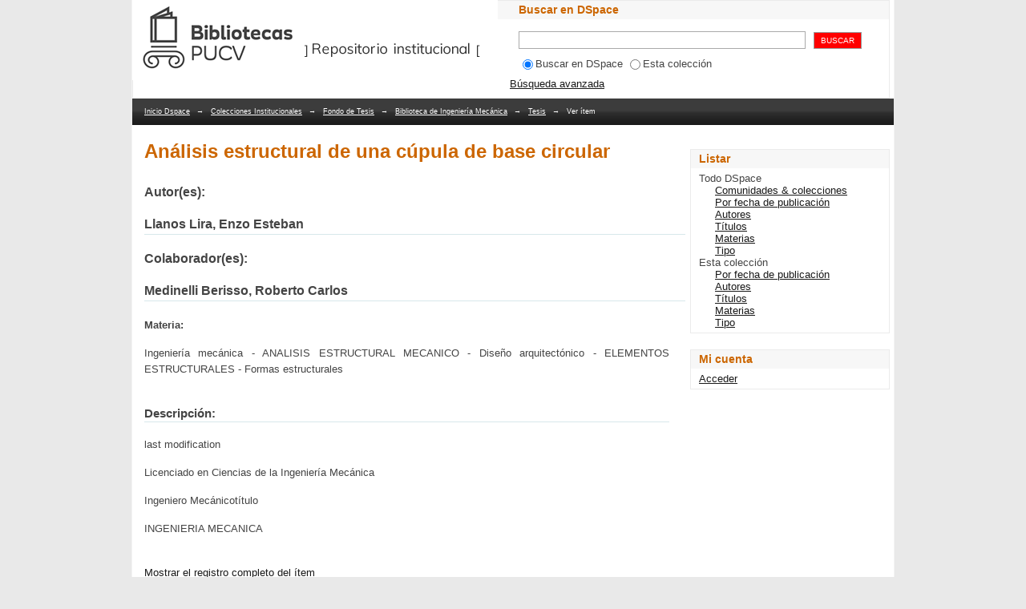

--- FILE ---
content_type: text/html;charset=utf-8
request_url: http://repositorio.ucv.cl/handle/10.4151/64042
body_size: 5093
content:
<?xml version="1.0" encoding="UTF-8"?>
<!DOCTYPE html PUBLIC "-//W3C//DTD XHTML 1.0 Strict//EN" "http://www.w3.org/TR/xhtml1/DTD/xhtml1-strict.dtd">
<html xmlns="http://www.w3.org/1999/xhtml" class="no-js">
<head>
<meta content="text/html; charset=UTF-8" http-equiv="Content-Type" />
<meta content="IE=edge,chrome=1" http-equiv="X-UA-Compatible" />
<meta content="width=device-width; initial-scale=1.0; maximum-scale=1.0;" name="viewport" />
<link rel="shortcut icon" href="/themes/Mirage/images/favicon.ico" />
<link rel="apple-touch-icon" href="/themes/Mirage/images/apple-touch-icon.png" />
<meta name="Generator" content="DSpace 3.2" />
<link type="text/css" rel="stylesheet" media="screen" href="/themes/Mirage/lib/css/reset.css" />
<link type="text/css" rel="stylesheet" media="screen" href="/themes/Mirage/lib/css/base.css" />
<link type="text/css" rel="stylesheet" media="screen" href="/themes/Mirage/lib/css/helper.css" />
<link type="text/css" rel="stylesheet" media="screen" href="/themes/Mirage/lib/css/jquery-ui-1.8.15.custom.css" />
<link type="text/css" rel="stylesheet" media="screen" href="/themes/Mirage/lib/css/style.css" />
<link type="text/css" rel="stylesheet" media="screen" href="/themes/Mirage/lib/css/authority-control.css" />
<link type="text/css" rel="stylesheet" media="handheld" href="/themes/Mirage/lib/css/handheld.css" />
<link type="text/css" rel="stylesheet" media="print" href="/themes/Mirage/lib/css/print.css" />
<link type="text/css" rel="stylesheet" media="all" href="/themes/Mirage/lib/css/media.css" />
<link type="application/opensearchdescription+xml" rel="search" href="http://repositorio.ucv.cl:80/open-search/description.xml" title="DSpace" />
<script type="text/javascript">
                                //Clear default text of empty text areas on focus
                                function tFocus(element)
                                {
                                        if (element.value == ' '){element.value='';}
                                }
                                //Clear default text of empty text areas on submit
                                function tSubmit(form)
                                {
                                        var defaultedElements = document.getElementsByTagName("textarea");
                                        for (var i=0; i != defaultedElements.length; i++){
                                                if (defaultedElements[i].value == ' '){
                                                        defaultedElements[i].value='';}}
                                }
                                //Disable pressing 'enter' key to submit a form (otherwise pressing 'enter' causes a submission to start over)
                                function disableEnterKey(e)
                                {
                                     var key;

                                     if(window.event)
                                          key = window.event.keyCode;     //Internet Explorer
                                     else
                                          key = e.which;     //Firefox and Netscape

                                     if(key == 13)  //if "Enter" pressed, then disable!
                                          return false;
                                     else
                                          return true;
                                }

                                function FnArray()
                                {
                                    this.funcs = new Array;
                                }

                                FnArray.prototype.add = function(f)
                                {
                                    if( typeof f!= "function" )
                                    {
                                        f = new Function(f);
                                    }
                                    this.funcs[this.funcs.length] = f;
                                };

                                FnArray.prototype.execute = function()
                                {
                                    for( var i=0; i < this.funcs.length; i++ )
                                    {
                                        this.funcs[i]();
                                    }
                                };

                                var runAfterJSImports = new FnArray();
            </script>
<script xmlns:i18n="http://apache.org/cocoon/i18n/2.1" type="text/javascript" src="/themes/Mirage/lib/js/modernizr-1.7.min.js"> </script>
<title>Análisis estructural de una cúpula de base circular</title>
<link rel="schema.DCTERMS" href="http://purl.org/dc/terms/" />
<link rel="schema.DC" href="http://purl.org/dc/elements/1.1/" />
<meta name="DC.contributor" content="Medinelli Berisso, Roberto Carlos" />
<meta name="DC.creator" content="Llanos Lira, Enzo Esteban" />
<meta name="DCTERMS.dateAccepted" content="2021-10-13T18:33:37Z" scheme="DCTERMS.W3CDTF" />
<meta name="DCTERMS.available" content="2021-10-13T18:33:37Z" scheme="DCTERMS.W3CDTF" />
<meta name="DCTERMS.issued" content="2021-10-13" scheme="DCTERMS.W3CDTF" />
<meta name="DC.identifier" content="http://dx.doi.org/10" scheme="DCTERMS.URI" />
<meta name="DC.description" content="last modification" />
<meta name="DC.description" content="Licenciado en Ciencias de la Ingeniería Mecánica" />
<meta name="DC.description" content="Ingeniero Mecánicotítulo" />
<meta name="DC.description" content="INGENIERIA MECANICA" />
<meta name="DC.language" content="spa" />
<meta name="DC.relation" content="sin documento" />
<meta name="DC.subject" content="Ingeniería mecánica" />
<meta name="DC.subject" content="ANALISIS ESTRUCTURAL MECANICO" />
<meta name="DC.subject" content="Diseño arquitectónico" />
<meta name="DC.subject" content="ELEMENTOS ESTRUCTURALES" />
<meta name="DC.subject" content="Formas estructurales" />
<meta name="DC.title" content="Análisis estructural de una cúpula de base circular" />
<meta name="DC.type" content="texto" />

<meta content="http://repositorio.ucv.cl/handle/10.4151/64042" name="citation_abstract_html_url" />
<meta content="2021-10-13" name="citation_date" />
<meta content="Análisis estructural de una cúpula de base circular" name="citation_title" />
<meta content="Ingeniería mecánica; ANALISIS ESTRUCTURAL MECANICO; Diseño arquitectónico; ELEMENTOS ESTRUCTURALES; Formas estructurales; texto" name="citation_keywords" />
<meta content="Llanos Lira, Enzo Esteban" name="citation_authors" />
</head><!--[if lt IE 7 ]> <body class="ie6"> <![endif]-->
                <!--[if IE 7 ]>    <body class="ie7"> <![endif]-->
                <!--[if IE 8 ]>    <body class="ie8"> <![endif]-->
                <!--[if IE 9 ]>    <body class="ie9"> <![endif]-->
                <!--[if (gt IE 9)|!(IE)]><!--><body><!--<![endif]-->
<div id="ds-main">
<div id="ds-header-wrapper">
<div class="clearfix" id="ds-header">
<a target="_blank" id="ds-header-logo-link" href="https://biblioteca.pucv.cl">
<span id="ds-header-logo"> </span>
<span id="ds-header-logo-text">Bibliotecas PUCV</span>
</a>
<h1 class="pagetitle visuallyhidden">Análisis estructural de una cúpula de base circular</h1>
<h2 class="static-pagetitle visuallyhidden">Repositorio Dspace/Manakin</h2>
<h1 xmlns:i18n="http://apache.org/cocoon/i18n/2.1" class="ds-option-set-head" id="ds-search-option-head">Buscar en DSpace</h1>
<div xmlns:i18n="http://apache.org/cocoon/i18n/2.1" class="ds-option-set" id="ds-search-option">
<form method="post" id="ds-search-form" action="/search">
<fieldset>
<input type="text" class="ds-text-field " name="query" />
<input xmlns:i18n="http://apache.org/cocoon/i18n/2.1" value="BUSCAR" type="submit" name="submit" class="ds-button-field " onclick="&#10;                                        var radio = document.getElementById(&quot;ds-search-form-scope-container&quot;);&#10;                                        if (radio != undefined &amp;&amp; radio.checked)&#10;                                        {&#10;                                        var form = document.getElementById(&quot;ds-search-form&quot;);&#10;                                        form.action=&#10;                                    &quot;/handle/&quot; + radio.value + &quot;/search&quot; ; &#10;                                        }&#10;                                    " />
<br />
<label>
<input checked="checked" value="" name="scope" type="radio" id="ds-search-form-scope-all" />Buscar en DSpace</label>
<label xmlns:i18n="http://apache.org/cocoon/i18n/2.1">
<input name="scope" type="radio" id="ds-search-form-scope-container" value="10.4151/19974" />Esta colección</label>
</fieldset>
</form>
<a xmlns:i18n="http://apache.org/cocoon/i18n/2.1" href="/advanced-search">Búsqueda avanzada</a>
</div>
</div>
</div>
<div xmlns:i18n="http://apache.org/cocoon/i18n/2.1" id="ds-trail-wrapper">
<ul id="ds-trail">
<li class="ds-trail-link first-link ">
<a href="/">Inicio Dspace</a>
</li>
<li xmlns:i18n="http://apache.org/cocoon/i18n/2.1" xmlns="http://di.tamu.edu/DRI/1.0/" class="ds-trail-arrow">→</li>
<li class="ds-trail-link ">
<a href="/handle/123456789/1">Colecciones Institucionales</a>
</li>
<li class="ds-trail-arrow">→</li>
<li class="ds-trail-link ">
<a href="/handle/10.4151/4181">Fondo de Tesis</a>
</li>
<li class="ds-trail-arrow">→</li>
<li class="ds-trail-link ">
<a href="/handle/10.4151/9473">Biblioteca de Ingeniería Mecánica</a>
</li>
<li class="ds-trail-arrow">→</li>
<li class="ds-trail-link ">
<a href="/handle/10.4151/19974">Tesis</a>
</li>
<li class="ds-trail-arrow">→</li>
<li class="ds-trail-link last-link">Ver ítem</li>
</ul>
</div>
<div xmlns:i18n="http://apache.org/cocoon/i18n/2.1" xmlns="http://di.tamu.edu/DRI/1.0/" class="hidden" id="no-js-warning-wrapper">
<div id="no-js-warning">
<div class="notice failure">JavaScript is disabled for your browser. Some features of this site may not work without it.</div>
</div>
</div>
<div id="ds-content-wrapper">
<div class="clearfix" id="ds-content">
<div id="ds-body">
<div id="aspect_artifactbrowser_ItemViewer_div_item-view" class="ds-static-div primary">
<!-- External Metadata URL: cocoon://metadata/handle/10.4151/64042/mets.xml?rightsMDTypes=METSRIGHTS-->
<div xmlns:oreatom="http://www.openarchives.org/ore/atom/" xmlns:ore="http://www.openarchives.org/ore/terms/" xmlns:atom="http://www.w3.org/2005/Atom" class="item-summary-view-metadata">
<h1>Análisis estructural de una cúpula de base circular<br />
<br />
</h1>
<div class="simple-item-view-authors">
<span>Autor(es):</span>
<br />
<br />Llanos Lira, Enzo Esteban</div>
<div class="simple-item-view-authors">
<span>Colaborador(es):</span>
<br />
<br />Medinelli Berisso, Roberto Carlos</div>
<div class="simple-item-view-description">
<b>Materia: </b>
<div xmlns:i18n="http://apache.org/cocoon/i18n/2.1" class="spacer"> </div>Ingeniería mecánica
					  -
		              ANALISIS ESTRUCTURAL MECANICO
					  -
		              Diseño arquitectónico
					  -
		              ELEMENTOS ESTRUCTURALES
					  -
		              Formas estructurales<div class="spacer"> </div>
</div>
<div class="simple-item-view-description">
<h3 class="bold">Descripción:</h3>
<div xmlns:i18n="http://apache.org/cocoon/i18n/2.1">
<div class="spacer"> </div>last modification<div class="spacer"> </div>Licenciado en Ciencias de la Ingeniería Mecánica<div class="spacer"> </div>Ingeniero Mecánicotítulo<div class="spacer"> </div>INGENIERIA MECANICA<div class="spacer"> </div>
</div>
</div>
<p class="ds-paragraph item-view-toggle item-view-toggle-bottom">
<a href="/handle/10.4151/64042?show=full">Mostrar el registro completo del ítem</a>
</p>
</div>
<h2 xmlns:i18n="http://apache.org/cocoon/i18n/2.1" xmlns:oreatom="http://www.openarchives.org/ore/atom/" xmlns:ore="http://www.openarchives.org/ore/terms/" xmlns:atom="http://www.w3.org/2005/Atom">Archivos en el ítem</h2>
<table xmlns:i18n="http://apache.org/cocoon/i18n/2.1" xmlns:oreatom="http://www.openarchives.org/ore/atom/" xmlns:ore="http://www.openarchives.org/ore/terms/" xmlns:atom="http://www.w3.org/2005/Atom" class="ds-table file-list">
<tr class="ds-table-header-row">
<th>Archivos</th>
<th xmlns:i18n="http://apache.org/cocoon/i18n/2.1">Tamaño</th>
<th xmlns:i18n="http://apache.org/cocoon/i18n/2.1">Formato</th>
<th xmlns:i18n="http://apache.org/cocoon/i18n/2.1">Ver</th>
</tr>
<tr xmlns:i18n="http://apache.org/cocoon/i18n/2.1">
<td colspan="4">
<p>No hay archivos asociados a este ítem.</p>
</td>
</tr>
</table>
<h2 xmlns:i18n="http://apache.org/cocoon/i18n/2.1" class="ds-list-head">Este ítem aparece en la(s) siguiente(s) colección(ones)</h2>
<ul xmlns:i18n="http://apache.org/cocoon/i18n/2.1" xmlns="http://di.tamu.edu/DRI/1.0/" xmlns:oreatom="http://www.openarchives.org/ore/atom/" xmlns:ore="http://www.openarchives.org/ore/terms/" xmlns:atom="http://www.w3.org/2005/Atom" class="ds-referenceSet-list">
<!-- External Metadata URL: cocoon://metadata/handle/10.4151/19974/mets.xml-->
<li>
<a href="/handle/10.4151/19974">Tesis</a>
<br />
</li>
</ul>
</div>
</div>
<div id="ds-options-wrapper">
<div id="ds-options">
<h1 class="ds-option-set-head">Listar</h1>
<div xmlns:i18n="http://apache.org/cocoon/i18n/2.1" xmlns="http://di.tamu.edu/DRI/1.0/" id="aspect_viewArtifacts_Navigation_list_browse" class="ds-option-set">
<ul class="ds-options-list">
<li>
<h2 class="ds-sublist-head">Todo DSpace</h2>
<ul xmlns:i18n="http://apache.org/cocoon/i18n/2.1" xmlns="http://di.tamu.edu/DRI/1.0/" class="ds-simple-list sublist">
<li>
<a href="/community-list">Comunidades &amp; colecciones</a>
</li>
<li xmlns:i18n="http://apache.org/cocoon/i18n/2.1" xmlns="http://di.tamu.edu/DRI/1.0/">
<a href="/browse?type=dateissued">Por fecha de publicación</a>
</li>
<li xmlns:i18n="http://apache.org/cocoon/i18n/2.1" xmlns="http://di.tamu.edu/DRI/1.0/">
<a href="/browse?type=author">Autores</a>
</li>
<li xmlns:i18n="http://apache.org/cocoon/i18n/2.1" xmlns="http://di.tamu.edu/DRI/1.0/">
<a href="/browse?type=title">Títulos</a>
</li>
<li xmlns:i18n="http://apache.org/cocoon/i18n/2.1" xmlns="http://di.tamu.edu/DRI/1.0/">
<a href="/browse?type=subject">Materias</a>
</li>
<li xmlns:i18n="http://apache.org/cocoon/i18n/2.1" xmlns="http://di.tamu.edu/DRI/1.0/">
<a href="/browse?type=type">Tipo</a>
</li>
</ul>
</li>
<li xmlns:i18n="http://apache.org/cocoon/i18n/2.1" xmlns="http://di.tamu.edu/DRI/1.0/">
<h2 class="ds-sublist-head">Esta colección</h2>
<ul xmlns:i18n="http://apache.org/cocoon/i18n/2.1" xmlns="http://di.tamu.edu/DRI/1.0/" class="ds-simple-list sublist">
<li>
<a href="/handle/10.4151/19974/browse?type=dateissued">Por fecha de publicación</a>
</li>
<li xmlns:i18n="http://apache.org/cocoon/i18n/2.1" xmlns="http://di.tamu.edu/DRI/1.0/">
<a href="/handle/10.4151/19974/browse?type=author">Autores</a>
</li>
<li xmlns:i18n="http://apache.org/cocoon/i18n/2.1" xmlns="http://di.tamu.edu/DRI/1.0/">
<a href="/handle/10.4151/19974/browse?type=title">Títulos</a>
</li>
<li xmlns:i18n="http://apache.org/cocoon/i18n/2.1" xmlns="http://di.tamu.edu/DRI/1.0/">
<a href="/handle/10.4151/19974/browse?type=subject">Materias</a>
</li>
<li xmlns:i18n="http://apache.org/cocoon/i18n/2.1" xmlns="http://di.tamu.edu/DRI/1.0/">
<a href="/handle/10.4151/19974/browse?type=type">Tipo</a>
</li>
</ul>
</li>
</ul>
</div>
<h1 xmlns:i18n="http://apache.org/cocoon/i18n/2.1" xmlns="http://di.tamu.edu/DRI/1.0/" class="ds-option-set-head">Mi cuenta</h1>
<div xmlns:i18n="http://apache.org/cocoon/i18n/2.1" xmlns="http://di.tamu.edu/DRI/1.0/" id="aspect_viewArtifacts_Navigation_list_account" class="ds-option-set">
<ul class="ds-simple-list">
<li>
<a href="/login">Acceder</a>
</li>
</ul>
</div>
</div>
</div>

</div>
</div>
<div xmlns:i18n="http://apache.org/cocoon/i18n/2.1" xmlns="http://di.tamu.edu/DRI/1.0/" id="ds-footer-wrapper">
<div id="ds-footer">
<div id="ds-footer-left">
				® 2021 <a style="text-decoration: none;" href="https://biblioteca.pucv.cl">Sistema de Biblioteca</a>
<br />
<a style="text-decoration: none;" href="http://www.ucv.cl">Pontificia Universidad Católica de Valparaíso</a>
<br />
Avenida Brasil 2950 - Código Postal 2374631 - Valparaíso - Chile<br />
Fonos +56 32 2273260,  +56 32 2273261<br />
Todos los derechos reservados<br />
<br />

                    Pwered by <a target="_blank" href="http://www.dspace.org/">DSpace software</a> copyright © 2002-2012  <a target="_blank" href="http://www.duraspace.org/">Duraspace</a>
</div>
<div id="ds-footer-right" />
<div id="ds-footer-links">
<a href="/contact">Contacto</a> | 
                    
					Siguenos en: <a xmlns:i18n="http://apache.org/cocoon/i18n/2.1" title="Twitter" class="twitter" href="http://www.twitter.com/BibliotecaPUCV">Twitter</a>
</div>
<a class="hidden" href="/htmlmap"> </a>
</div>
</div>
</div>
<script src="http://ajax.googleapis.com/ajax/libs/jquery/1.6.2/jquery.min.js" type="text/javascript"> </script>
<script type="text/javascript">!window.jQuery && document.write('<script type="text/javascript" src="/static/js/jquery-1.6.2.min.js"> <\/script>')</script>
<script type="text/javascript" src="/themes/Mirage/lib/js/jquery-ui-1.8.15.custom.min.js"> </script><!--[if lt IE 7 ]>
<script type="text/javascript" src="/themes/Mirage/lib/js/DD_belatedPNG_0.0.8a.js?v=1"> </script>
<script type="text/javascript">DD_belatedPNG.fix('#ds-header-logo');DD_belatedPNG.fix('#ds-footer-logo');$.each($('img[src$=png]'), function() {DD_belatedPNG.fixPng(this);});</script><![endif]-->
<script type="text/javascript">
            runAfterJSImports.execute();
        </script><script>(function(){function c(){var b=a.contentDocument||a.contentWindow.document;if(b){var d=b.createElement('script');d.innerHTML="window.__CF$cv$params={r:'9bf2ef08b9a124ce',t:'MTc2ODYyMjMwNC4wMDAwMDA='};var a=document.createElement('script');a.nonce='';a.src='/cdn-cgi/challenge-platform/scripts/jsd/main.js';document.getElementsByTagName('head')[0].appendChild(a);";b.getElementsByTagName('head')[0].appendChild(d)}}if(document.body){var a=document.createElement('iframe');a.height=1;a.width=1;a.style.position='absolute';a.style.top=0;a.style.left=0;a.style.border='none';a.style.visibility='hidden';document.body.appendChild(a);if('loading'!==document.readyState)c();else if(window.addEventListener)document.addEventListener('DOMContentLoaded',c);else{var e=document.onreadystatechange||function(){};document.onreadystatechange=function(b){e(b);'loading'!==document.readyState&&(document.onreadystatechange=e,c())}}}})();</script><script defer src="https://static.cloudflareinsights.com/beacon.min.js/vcd15cbe7772f49c399c6a5babf22c1241717689176015" integrity="sha512-ZpsOmlRQV6y907TI0dKBHq9Md29nnaEIPlkf84rnaERnq6zvWvPUqr2ft8M1aS28oN72PdrCzSjY4U6VaAw1EQ==" data-cf-beacon='{"rayId":"9bf2ef08b9a124ce","version":"2025.9.1","serverTiming":{"name":{"cfExtPri":true,"cfEdge":true,"cfOrigin":true,"cfL4":true,"cfSpeedBrain":true,"cfCacheStatus":true}},"token":"c675b20b7f3d4138b0cfb8e0598e1c87","b":1}' crossorigin="anonymous"></script>
</body></html>


--- FILE ---
content_type: application/javascript; charset=UTF-8
request_url: http://repositorio.ucv.cl/cdn-cgi/challenge-platform/h/b/scripts/jsd/d251aa49a8a3/main.js?
body_size: 9397
content:
window._cf_chl_opt={AKGCx8:'b'};~function(z6,lv,lG,lT,lK,ld,lN,lB,z0,z1){z6=Y,function(m,l,zq,z5,z,f){for(zq={m:410,l:275,z:357,f:289,y:328,i:400,e:395,s:292,V:428,o:298},z5=Y,z=m();!![];)try{if(f=parseInt(z5(zq.m))/1+parseInt(z5(zq.l))/2+parseInt(z5(zq.z))/3+-parseInt(z5(zq.f))/4*(parseInt(z5(zq.y))/5)+parseInt(z5(zq.i))/6+-parseInt(z5(zq.e))/7*(parseInt(z5(zq.s))/8)+-parseInt(z5(zq.V))/9*(parseInt(z5(zq.o))/10),f===l)break;else z.push(z.shift())}catch(y){z.push(z.shift())}}(Q,458029),lv=this||self,lG=lv[z6(330)],lT=null,lK=lj(),ld=function(tr,t9,t8,t6,t0,fA,zs,l,z,f,y){return tr={m:368,l:324,z:279},t9={m:303,l:193,z:358,f:349,y:270,i:329,e:248,s:373,V:201,o:358,J:326,L:203,h:392,S:432,R:359,P:207,X:358,c:241,I:372,H:327,M:370,F:264,C:430,W:290,Z:432},t8={m:351,l:243},t6={m:286,l:429,z:243,f:290,y:360,i:281,e:419,s:438,V:360,o:281,J:419,L:407,h:260,S:411,R:331,P:432,X:299,c:316,I:220,H:432,M:299,F:364,C:208,W:327,Z:295,x:358,v:374,G:375,T:432,O:281,D:426,b:205,n:260,k:230,U:338,a:260,j:332,K:230,E:432,d:421,N:368,B:236,g:257,A:260,r0:323,r1:432,r2:282,r3:260,r4:257,r5:266,r6:432,r7:282,r8:226,r9:358,rr:411,rQ:399,rY:375,rm:388,rl:260,rz:407,rf:375,rt:432,ru:358,ry:402,ri:341,re:327,rs:432,rV:332,ro:196,rJ:360,rL:407,rh:429,rS:432,rR:239,rP:432,rX:334,rc:260,rI:336,rH:341,rM:432,rF:358,rw:199,rC:432,rW:335,rZ:370},t0={m:331},fA={m:377,l:290},zs=z6,l={'ieBHh':function(i,e){return e==i},'CvSod':function(i,e){return i>e},'NYpSR':function(i,e){return i<e},'SYdwJ':function(i,e){return i==e},'ddCYQ':function(i,e){return i(e)},'avqZd':function(i,e){return i>e},'ugnSr':function(i,e){return i&e},'nmCWj':function(i,e){return i==e},'yIWNs':function(i,e){return e|i},'nNjNO':function(i,e){return i<<e},'NjpGS':function(i,e){return i+e},'bIlOy':function(i,e){return i<e},'QTVVy':function(i,e){return i(e)},'SbqCK':function(i,e){return i>e},'LnPgY':function(i,e){return e|i},'rUewK':function(i,e){return i|e},'xUMVc':function(i,e){return i==e},'EdSbk':function(i,e){return i(e)},'Habyc':function(i,e){return e|i},'YtfDo':function(i,e){return i<<e},'YRpKa':function(i,e){return i-e},'EyGld':function(i,e){return i(e)},'uIjMy':function(i,e){return e&i},'vMimA':function(i,e){return i!==e},'rlgyF':zs(tr.m),'BTZgh':function(i,e){return i|e},'tXLTD':function(i,e){return i-e},'gqvuE':function(i,e){return i(e)},'Cegmj':function(i,e){return e==i},'wNiMe':function(i,e){return i(e)},'hrwhE':function(i,e){return i>e},'cxtDr':function(i,e){return i&e},'HwOBF':function(i,e){return i(e)},'Bsqsz':function(i,e){return e*i},'gfput':function(i,e){return i!=e},'idvTA':function(i,e){return i<e},'Vlbkv':function(i,e){return i(e)},'TfoXH':function(i,e){return e!=i},'zqOdL':function(i,e){return i&e},'bjNeI':function(i,e){return i(e)},'TNupo':function(i,e){return i&e},'DtHPh':function(i,e){return i<e},'KaqTj':function(i,e){return i-e},'ZTYIZ':function(i,e){return i&e},'HZehB':function(i,e){return i===e},'fyZEa':function(i,e){return i+e}},z=String[zs(tr.l)],f={'h':function(i,zV){return zV=zs,l[zV(t0.m)](null,i)?'':f.g(i,6,function(e,zo){return zo=zV,zo(fA.m)[zo(fA.l)](e)})},'g':function(i,s,V,t4,t3,zh,o,J,L,S,R,P,X,I,H,M,F,C,W,Z,x,D){if(t4={m:364},t3={m:334},zh=zs,o={'EsmOS':function(G,T){return G>T},'saIlD':function(G,T){return G-T},'YcCVl':function(G,T,zJ){return zJ=Y,l[zJ(t3.m)](G,T)},'nmzAE':function(G,T,zL){return zL=Y,l[zL(t4.m)](G,T)},'WYEFl':function(G,T){return G==T}},l[zh(t6.m)](null,i))return'';for(L={},S={},R='',P=2,X=3,I=2,H=[],M=0,F=0,C=0;l[zh(t6.l)](C,i[zh(t6.z)]);C+=1)if(W=i[zh(t6.f)](C),Object[zh(t6.y)][zh(t6.i)][zh(t6.e)](L,W)||(L[W]=X++,S[W]=!0),Z=l[zh(t6.s)](R,W),Object[zh(t6.y)][zh(t6.i)][zh(t6.e)](L,Z))R=Z;else{if(Object[zh(t6.V)][zh(t6.o)][zh(t6.J)](S,R)){if(l[zh(t6.L)](256,R[zh(t6.h)](0))){for(J=0;l[zh(t6.S)](J,I);M<<=1,l[zh(t6.R)](F,s-1)?(F=0,H[zh(t6.P)](l[zh(t6.X)](V,M)),M=0):F++,J++);for(x=R[zh(t6.h)](0),J=0;l[zh(t6.c)](8,J);M=l[zh(t6.I)](M<<1.28,1.18&x),l[zh(t6.m)](F,s-1)?(F=0,H[zh(t6.H)](l[zh(t6.M)](V,M)),M=0):F++,x>>=1,J++);}else{for(x=1,J=0;J<I;M=l[zh(t6.F)](M,1)|x,F==s-1?(F=0,H[zh(t6.H)](V(M)),M=0):F++,x=0,J++);for(x=R[zh(t6.h)](0),J=0;16>J;M=l[zh(t6.C)](M<<1,1.14&x),l[zh(t6.W)](F,s-1)?(F=0,H[zh(t6.P)](l[zh(t6.Z)](V,M)),M=0):F++,x>>=1,J++);}P--,0==P&&(P=Math[zh(t6.x)](2,I),I++),delete S[R]}else for(x=L[R],J=0;l[zh(t6.l)](J,I);M=l[zh(t6.v)](l[zh(t6.G)](M,1),x&1.65),s-1==F?(F=0,H[zh(t6.T)](V(M)),M=0):F++,x>>=1,J++);R=(P--,P==0&&(P=Math[zh(t6.x)](2,I),I++),L[Z]=X++,l[zh(t6.Z)](String,W))}if(R!==''){if(Object[zh(t6.V)][zh(t6.O)][zh(t6.e)](S,R)){if(zh(t6.D)!==zh(t6.b)){if(256>R[zh(t6.n)](0)){for(J=0;J<I;M<<=1,F==l[zh(t6.k)](s,1)?(F=0,H[zh(t6.P)](l[zh(t6.U)](V,M)),M=0):F++,J++);for(x=R[zh(t6.a)](0),J=0;8>J;M=M<<1|l[zh(t6.j)](x,1),F==l[zh(t6.K)](s,1)?(F=0,H[zh(t6.E)](l[zh(t6.U)](V,M)),M=0):F++,x>>=1,J++);}else if(l[zh(t6.d)](zh(t6.N),l[zh(t6.B)])){if(o[zh(t6.g)](256,rR[zh(t6.A)](0))){for(QZ=0;Qx<Qv;QT<<=1,Qq==o[zh(t6.r0)](QO,1)?(QD=0,Qb[zh(t6.r1)](o[zh(t6.r2)](Qn,Qk)),QU=0):Qa++,QG++);for(Qj=QK[zh(t6.r3)](0),QE=0;o[zh(t6.r4)](8,Qd);QB=o[zh(t6.r5)](Qp,1)|Qg&1.62,QA==Y0-1?(Y1=0,Y2[zh(t6.r6)](Y3(Y4)),Y5=0):Y6++,Y7>>=1,QN++);}else{for(Y8=1,Y9=0;Yr<YQ;Ym=Yz|Yl<<1,Yt-1==Yf?(Yu=0,Yy[zh(t6.T)](o[zh(t6.r7)](Yi,Ye)),Ys=0):YV++,Yo=0,YY++);for(YJ=YL[zh(t6.a)](0),Yh=0;16>YS;YP=YX<<1|Yc&1.47,o[zh(t6.r8)](YI,YH-1)?(YM=0,YF[zh(t6.E)](Yw(YC)),YW=0):YZ++,Yx>>=1,YR++);}Qc--,0==QI&&(QH=QM[zh(t6.r9)](2,QF),Qw++),delete QC[QW]}else{for(x=1,J=0;l[zh(t6.rr)](J,I);M=l[zh(t6.rQ)](l[zh(t6.rY)](M,1),x),l[zh(t6.W)](F,l[zh(t6.rm)](s,1))?(F=0,H[zh(t6.r6)](l[zh(t6.U)](V,M)),M=0):F++,x=0,J++);for(x=R[zh(t6.rl)](0),J=0;l[zh(t6.rz)](16,J);M=l[zh(t6.rf)](M,1)|1&x,s-1==F?(F=0,H[zh(t6.rt)](V(M)),M=0):F++,x>>=1,J++);}P--,P==0&&(P=Math[zh(t6.ru)](2,I),I++),delete S[R]}else return H&&y[zh(t6.ry)]?i[zh(t6.ry)]():''}else for(x=L[R],J=0;l[zh(t6.l)](J,I);M=M<<1.57|l[zh(t6.ri)](x,1),l[zh(t6.re)](F,s-1)?(F=0,H[zh(t6.rs)](V(M)),M=0):F++,x>>=1,J++);P--,0==P&&I++}for(x=2,J=0;J<I;M=M<<1|l[zh(t6.rV)](x,1),F==l[zh(t6.k)](s,1)?(F=0,H[zh(t6.r1)](V(M)),M=0):F++,x>>=1,J++);for(;;)if(M<<=1,F==s-1){if(zh(t6.ro)!==zh(t6.ro)){if(rU[zh(t6.rJ)][zh(t6.o)][zh(t6.J)](ra,rj)){if(l[zh(t6.rL)](256,Ys[zh(t6.r3)](0))){for(mo=0;l[zh(t6.rh)](mJ,mL);mS<<=1,mR==mP-1?(mX=0,mc[zh(t6.rS)](mI(mH)),mM=0):mF++,mh++);for(D=mw[zh(t6.a)](0),mC=0;8>mW;mx=mv<<1.91|D&1,mG==mT-1?(mq=0,mO[zh(t6.T)](mD(mb)),mn=0):mk++,D>>=1,mZ++);}else{for(D=1,mU=0;ma<mj;mE=md<<1.14|D,l[zh(t6.rR)](mN,mB-1)?(mp=0,mg[zh(t6.rP)](l[zh(t6.rX)](mA,l0)),l1=0):l2++,D=0,mK++);for(D=l3[zh(t6.rc)](0),l4=0;l[zh(t6.rI)](16,l5);l7=l8<<1.54|l[zh(t6.rH)](D,1),lr-1==l9?(lQ=0,lY[zh(t6.rM)](lm(ll)),lz=0):lf++,D>>=1,l6++);}mf--,l[zh(t6.m)](0,mt)&&(mu=my[zh(t6.rF)](2,mi),me++),delete ms[mV]}else for(D=Qd[QN],QB=0;Qp<Qg;Y0=l[zh(t6.rw)](Y1<<1.94,1.38&D),Y2==Y3-1?(Y4=0,Y5[zh(t6.P)](Y6(Y7)),Y8=0):Y9++,D>>=1,QA++);Yy=(Yr--,YQ==0&&(YY=Ym[zh(t6.x)](2,Yl),Yz++),Yf[Yt]=Yu++,Yi(Ye))}else{H[zh(t6.rC)](l[zh(t6.rW)](V,M));break}}else F++;return H[zh(t6.rZ)]('')},'j':function(i,t7,zS){return t7={m:260},zS=zs,i==null?'':l[zS(t8.m)]('',i)?null:f.i(i[zS(t8.l)],32768,function(e,zR){return zR=zS,i[zR(t7.m)](e)})},'i':function(i,s,V,zP,o,J,L,S,R,P,X,I,H,M,F,C,Z,W){for(zP=zs,o=[],J=4,L=4,S=3,R=[],I=l[zP(t9.m)](V,0),H=s,M=1,P=0;l[zP(t9.l)](3,P);o[P]=P,P+=1);for(F=0,C=Math[zP(t9.z)](2,2),X=1;X!=C;W=l[zP(t9.f)](I,H),H>>=1,H==0&&(H=s,I=l[zP(t9.y)](V,M++)),F|=l[zP(t9.i)](0<W?1:0,X),X<<=1);switch(F){case 0:for(F=0,C=Math[zP(t9.z)](2,8),X=1;l[zP(t9.e)](X,C);W=I&H,H>>=1,0==H&&(H=s,I=V(M++)),F|=(l[zP(t9.s)](0,W)?1:0)*X,X<<=1);Z=l[zP(t9.V)](z,F);break;case 1:for(F=0,C=Math[zP(t9.o)](2,16),X=1;l[zP(t9.J)](X,C);W=l[zP(t9.L)](I,H),H>>=1,0==H&&(H=s,I=V(M++)),F|=(0<W?1:0)*X,X<<=1);Z=l[zP(t9.h)](z,F);break;case 2:return''}for(P=o[3]=Z,R[zP(t9.S)](Z);;){if(M>i)return'';for(F=0,C=Math[zP(t9.o)](2,S),X=1;C!=X;W=l[zP(t9.R)](I,H),H>>=1,H==0&&(H=s,I=V(M++)),F|=(l[zP(t9.P)](0,W)?1:0)*X,X<<=1);switch(Z=F){case 0:for(F=0,C=Math[zP(t9.X)](2,8),X=1;X!=C;W=H&I,H>>=1,H==0&&(H=s,I=V(M++)),F|=l[zP(t9.i)](0<W?1:0,X),X<<=1);o[L++]=z(F),Z=l[zP(t9.c)](L,1),J--;break;case 1:for(F=0,C=Math[zP(t9.o)](2,16),X=1;X!=C;W=l[zP(t9.I)](I,H),H>>=1,l[zP(t9.H)](0,H)&&(H=s,I=V(M++)),F|=X*(0<W?1:0),X<<=1);o[L++]=z(F),Z=L-1,J--;break;case 2:return R[zP(t9.M)]('')}if(0==J&&(J=Math[zP(t9.z)](2,S),S++),o[Z])Z=o[Z];else if(l[zP(t9.F)](Z,L))Z=l[zP(t9.C)](P,P[zP(t9.W)](0));else return null;R[zP(t9.Z)](Z),o[L++]=P+Z[zP(t9.W)](0),J--,P=Z,J==0&&(J=Math[zP(t9.z)](2,S),S++)}}},y={},y[zs(tr.z)]=f.h,y}(),lN={},lN[z6(397)]='o',lN[z6(272)]='s',lN[z6(251)]='u',lN[z6(361)]='z',lN[z6(354)]='n',lN[z6(304)]='I',lN[z6(314)]='b',lB=lN,lv[z6(381)]=function(z,y,i,s,tH,tI,tc,zH,V,J,L,h,S,R,P){if(tH={m:382,l:414,z:422,f:385,y:435,i:371,e:285,s:305,V:195,o:305,J:427,L:350,h:243,S:384,R:211,P:210,X:360,c:281,I:419,H:260,M:432,F:312,C:260,W:297,Z:231,x:394,v:432,G:273,T:409,O:394,D:432,b:391,n:432,k:358,U:197,a:432,j:318,K:311,E:261,d:308,N:249,B:310,g:249},tI={m:367,l:243,z:311,f:342},tc={m:360,l:281,z:419,f:432},zH=z6,V={'tdhSC':function(X,I){return I===X},'KGCZN':function(X,I){return X(I)},'uIlkt':function(X,I){return X|I},'fmszu':function(X,I){return X&I},'JBVtt':function(X,I){return X-I},'zdkcK':function(X,I){return X<<I},'dUCSG':function(X,I){return I==X},'LcLki':function(X,I){return X-I},'UadvB':function(X,I){return I==X},'WzpoL':function(X,I){return X(I)},'xIuZl':function(X,I){return X(I)},'JwtjR':function(X,I){return I===X},'FNlhX':zH(tH.m),'enZKW':zH(tH.l),'HGnHZ':function(X,I,H){return X(I,H)},'PjwKM':function(X,I){return X+I}},y===null||void 0===y)return s;for(J=V[zH(tH.z)](lA,y),z[zH(tH.f)][zH(tH.y)]&&(J=J[zH(tH.i)](z[zH(tH.f)][zH(tH.y)](y))),J=z[zH(tH.e)][zH(tH.s)]&&z[zH(tH.V)]?z[zH(tH.e)][zH(tH.o)](new z[(zH(tH.V))](J)):function(X,zF,I){for(zF=zH,X[zF(tI.m)](),I=0;I<X[zF(tI.l)];V[zF(tI.z)](X[I],X[I+1])?X[zF(tI.f)](I+1,1):I+=1);return X}(J),L='nAsAaAb'.split('A'),L=L[zH(tH.J)][zH(tH.L)](L),h=0;h<J[zH(tH.h)];h++)if(V[zH(tH.S)](V[zH(tH.R)],V[zH(tH.P)])){if(rK[zH(tH.X)][zH(tH.c)][zH(tH.I)](rE,rd)){if(256>YS[zH(tH.H)](0)){for(mW=0;mZ<mx;mG<<=1,mT==mq-1?(mO=0,mD[zH(tH.M)](V[zH(tH.F)](mb,mn)),mk=0):mU++,mv++);for(ma=mj[zH(tH.C)](0),mK=0;8>mE;mN=V[zH(tH.W)](mB<<1.89,V[zH(tH.Z)](mp,1)),mg==V[zH(tH.x)](mA,1)?(l0=0,l1[zH(tH.v)](l2(l3)),l4=0):l5++,l6>>=1,md++);}else{for(l7=1,l8=0;l9<lr;lY=V[zH(tH.G)](lm,1)|ll,V[zH(tH.T)](lz,V[zH(tH.O)](lf,1))?(lt=0,lu[zH(tH.D)](V[zH(tH.F)](ly,li)),le=0):ls++,lV=0,lQ++);for(lo=lJ[zH(tH.H)](0),lL=0;16>lh;lR=lX&1|lP<<1.94,V[zH(tH.T)](lc,V[zH(tH.b)](lI,1))?(lH=0,lM[zH(tH.n)](lF(lw)),lC=0):lW++,lZ>>=1,lS++);}mX--,mc==0&&(mI=mH[zH(tH.k)](2,mM),mF++),delete mw[mC]}else for(Y6=Y7[Y8],Y9=0;Yr<YQ;Ym=V[zH(tH.G)](Yl,1)|V[zH(tH.Z)](Yz,1),V[zH(tH.U)](Yf,V[zH(tH.b)](Yt,1))?(Yu=0,Yy[zH(tH.a)](V[zH(tH.j)](Yi,Ye)),Ys=0):YV++,Yo>>=1,YY++);YJ--,YL==0&&Yh++}else(S=J[h],R=lg(z,y,S),L(R))?(P=V[zH(tH.K)]('s',R)&&!z[zH(tH.E)](y[S]),zH(tH.d)===i+S?V[zH(tH.N)](o,V[zH(tH.B)](i,S),R):P||V[zH(tH.g)](o,i+S,y[S])):o(i+S,R);return s;function o(X,I,zM){zM=zH,Object[zM(tc.m)][zM(tc.l)][zM(tc.z)](s,I)||(s[I]=[]),s[I][zM(tc.f)](X)}},z0=z6(339)[z6(216)](';'),z1=z0[z6(427)][z6(350)](z0),lv[z6(439)]=function(l,z,tW,tC,zw,y,i,s,V,o,J){for(tW={m:347,l:202,z:263,f:253,y:228,i:398,e:202,s:243,V:263,o:320,J:325,L:432,h:423},tC={m:347},zw=z6,y={},y[zw(tW.m)]=function(L,h){return L+h},y[zw(tW.l)]=function(L,h){return L<h},y[zw(tW.z)]=zw(tW.f),y[zw(tW.y)]=function(L,h){return h===L},i=y,s=Object[zw(tW.i)](z),V=0;i[zw(tW.e)](V,s[zw(tW.s)]);V++)if(i[zw(tW.V)]===zw(tW.o))return;else if(o=s[V],i[zw(tW.y)]('f',o)&&(o='N'),l[o]){for(J=0;J<z[s[V]][zw(tW.s)];-1===l[o][zw(tW.J)](z[s[V]][J])&&(z1(z[s[V]][J])||l[o][zw(tW.L)]('o.'+z[s[V]][J])),J++);}else l[o]=z[s[V]][zw(tW.h)](function(h,zC){return zC=zw,i[zC(tC.m)]('o.',h)})},z3();function z4(f,y,tj,zT,i,e,s,V){if(tj={m:217,l:317,z:265,f:288,y:209,i:433,e:217,s:317,V:200,o:240,J:274,L:412,h:317,S:440,R:218,P:412,X:378,c:218},zT=z6,i={},i[zT(tj.m)]=function(o,J){return o===J},i[zT(tj.l)]=zT(tj.z),i[zT(tj.f)]=zT(tj.y),e=i,!f[zT(tj.i)])return;e[zT(tj.e)](y,e[zT(tj.s)])?(s={},s[zT(tj.V)]=zT(tj.o),s[zT(tj.J)]=f.r,s[zT(tj.L)]=e[zT(tj.h)],lv[zT(tj.S)][zT(tj.R)](s,'*')):(V={},V[zT(tj.V)]=zT(tj.o),V[zT(tj.J)]=f.r,V[zT(tj.P)]=e[zT(tj.f)],V[zT(tj.X)]=y,lv[zT(tj.S)][zT(tj.c)](V,'*'))}function lb(zB,zN,zQ,m,l){if(zB={m:284,l:224},zN={m:234,l:284,z:291,f:265},zQ=z6,m={'YaKRs':zQ(zB.m),'IjVhE':function(z){return z()},'ZdrWb':function(z,f){return z===f}},l=lO(),m[zQ(zB.l)](l,null))return;lT=(lT&&clearTimeout(lT),setTimeout(function(zY){zY=zQ,m[zY(zN.m)]===zY(zN.l)?m[zY(zN.z)](lq):l(zY(zN.f))},l*1e3))}function ln(m,zp,zm){return zp={m:313},zm=z6,Math[zm(zp.m)]()<m}function Q(tK){return tK='FNlhX,function,ontimeout,JVcbf,TSzjA,split,GQBCt,postMessage,pkLOA2,LnPgY,AKGCx8,KIGVR,vSNGB,ZdrWb,display: none,WYEFl,DbYxu,rfhcU,UlPSQ,YRpKa,fmszu,onerror,open,YaKRs,loading,rlgyF,trWSY,send,SYdwJ,cloudflare-invisible,KaqTj,addEventListener,length,timeout,appendChild,CnwA5,eDeIa,gfput,HGnHZ,onreadystatechange,undefined,iframe,dgzgD,xhr-error,catch,now,EsmOS,oQJgF,contentDocument,charCodeAt,isNaN,RHRRn,WZmCv,HZehB,success,nmzAE,getPrototypeOf,XMLHttpRequest,hOXxF,HwOBF,SSTpq3,string,zdkcK,sid,1128648ecBYOn,/b/ov1/0.7358436426053407:1768619468:QDQKNnZ9kwJBH6D5nIcuRCZQ7xcLn6gVPppo9ewWGUY/,ZruNH,BtNAe,tqIz,/cdn-cgi/challenge-platform/h/,hasOwnProperty,YcCVl,/jsd/oneshot/d251aa49a8a3/0.7358436426053407:1768619468:QDQKNnZ9kwJBH6D5nIcuRCZQ7xcLn6gVPppo9ewWGUY/,fyiRb,Array,nmCWj,__CF$cv$params,HqkiP,116mKWMiJ,charAt,IjVhE,28968wBeovW,body,/invisible/jsd,EdSbk,wRnuX,uIlkt,10JBRiIc,QTVVy,floor,gyiDT,mvdNx,wNiMe,bigint,from,createElement,isArray,d.cookie,XdlNN,PjwKM,tdhSC,KGCZN,random,boolean,bqUag,SbqCK,xZlOh,WzpoL,stringify,jRrSS,LRmiB4,foGjS,saIlD,fromCharCode,indexOf,TfoXH,xUMVc,138895LnHIpM,Bsqsz,document,ieBHh,uIjMy,nCBZN,ddCYQ,gqvuE,avqZd,removeChild,EyGld,_cf_chl_opt;JJgc4;PJAn2;kJOnV9;IWJi4;OHeaY1;DqMg0;FKmRv9;LpvFx1;cAdz2;PqBHf2;nFZCC5;ddwW5;pRIb1;rxvNi8;RrrrA2;erHi9,GyfcP,ugnSr,splice,errorInfoObject,Cengx,log,aUjz8,hAZvU,AdeF3,cxtDr,bind,Cegmj,nEESD,FRzVC,number,location,oMfSw,2541336KhjeTW,pow,TNupo,prototype,symbol,hMYXI,hAbCs,nNjNO,chctx,_cf_chl_opt,sort,VQvtL,wvFRS,join,concat,ZTYIZ,idvTA,Habyc,YtfDo,status,sdXyRrBx+gncHaViECUOweMpG29DvIjh47t1oZ6F0SmKQ$LWuPA83bTNqJlk5-zYf,detail,FPlmi,loDJm,pRIb1,BFsgq,navigator,JwtjR,Object,ZqewB,style,tXLTD,fHRca,VMwJS,LcLki,bjNeI,truky,JBVtt,469agOsGJ,EKyPy,object,keys,BTZgh,5262660DzMHMj,jsd,randomUUID,djGXB,http-code:,toString,onload,CvSod,POST,dUCSG,674624NMRmbJ,bIlOy,event,GoGYA,tBhat,contentWindow,JBxy9,DOMContentLoaded,2|1|3|0|4,call,EoVjR,vMimA,xIuZl,map,Function,FQOIs,GuClo,includes,13112487BPiwJE,NYpSR,fyZEa,QIrcW,push,api,JiEuS,getOwnPropertyNames,href,fjXDw,NjpGS,rxvNi8,parent,clientInformation,RIVdR,tabIndex,hrwhE,[native code],Set,CqAPQ,UadvB,TYlZ6,yIWNs,source,Vlbkv,JHwiG,zqOdL,readyState,yhuSc,error on cf_chl_props,DtHPh,rUewK,error,enZKW'.split(','),Q=function(){return tK},Q()}function lO(zU,z9,m,l,z,f){for(zU={m:418,l:216,z:354,f:287},z9=z6,m=z9(zU.m)[z9(zU.l)]('|'),l=0;!![];){switch(m[l++]){case'0':if(typeof f!==z9(zU.z)||f<30)return null;continue;case'1':if(!z)return null;continue;case'2':z=lv[z9(zU.f)];continue;case'3':f=z.i;continue;case'4':return f}break}}function lp(l,z,tY,zX,f,y){return tY={m:277,l:277,z:424,f:424,y:360,i:405,e:419,s:325,V:194},zX=z6,f={},f[zX(tY.m)]=function(i,e){return i instanceof e},y=f,y[zX(tY.l)](z,l[zX(tY.z)])&&0<l[zX(tY.f)][zX(tY.y)][zX(tY.i)][zX(tY.e)](z)[zX(tY.s)](zX(tY.V))}function lg(m,l,z,tz,zc,y,i,o,e){y=(tz={m:265,l:212,z:362,f:302,y:200,i:240,e:274,s:412,V:380,o:440,J:218,L:397,h:369,S:255,R:285,P:307,X:212,c:437},zc=z6,{'loDJm':zc(tz.m),'wvFRS':zc(tz.l),'fjXDw':function(s,V,o){return s(V,o)}});try{i=l[z]}catch(s){if(zc(tz.z)===zc(tz.f))o={},o[zc(tz.y)]=zc(tz.i),o[zc(tz.e)]=s.r,o[zc(tz.s)]=y[zc(tz.V)],z[zc(tz.o)][zc(tz.J)](o,'*');else return'i'}if(null==i)return void 0===i?'u':'x';if(zc(tz.L)==typeof i)try{if(y[zc(tz.h)]==typeof i[zc(tz.S)])return i[zc(tz.S)](function(){}),'p'}catch(o){}return m[zc(tz.R)][zc(tz.P)](i)?'a':i===m[zc(tz.R)]?'D':i===!0?'T':!1===i?'F':(e=typeof i,zc(tz.X)==e?y[zc(tz.c)](lp,m,i)?'N':'f':lB[e]||'?')}function z2(tx,zW,z,f,y,i,s,V){z=(tx={m:441,l:259,z:306,f:252,y:387,i:225,e:192,s:293,V:245,o:415,J:403,L:403,h:389,S:383,R:344,P:293,X:337},zW=z6,{'djGXB':function(o,J,L,h,S){return o(J,L,h,S)},'fHRca':zW(tx.m),'Cengx':zW(tx.l)});try{return f=lG[zW(tx.z)](zW(tx.f)),f[zW(tx.y)]=zW(tx.i),f[zW(tx.e)]='-1',lG[zW(tx.s)][zW(tx.V)](f),y=f[zW(tx.o)],i={},i=z[zW(tx.J)](pRIb1,y,y,'',i),i=z[zW(tx.L)](pRIb1,y,y[z[zW(tx.h)]]||y[zW(tx.S)],'n.',i),i=pRIb1(y,f[z[zW(tx.R)]],'d.',i),lG[zW(tx.P)][zW(tx.X)](f),s={},s.r=i,s.e=null,s}catch(o){return V={},V.r={},V.e=o,V}}function lq(m,zk,zn,z7,l,z){zk={m:212,l:352,z:390,f:206},zn={m:431,l:191},z7=z6,l={'QIrcW':z7(zk.m),'RIVdR':function(f){return f()},'nEESD':function(f){return f()},'VMwJS':function(f,y,i){return f(y,i)}},z=l[z7(zk.l)](z2),la(z.r,function(f,z8){z8=z7,typeof m===l[z8(zn.m)]&&m(f),l[z8(zn.l)](lb)}),z.e&&l[z7(zk.z)](lE,z7(zk.f),z.e)}function z3(tU,tk,tb,zZ,m,l,z,f,y){if(tU={m:247,l:235,z:417,f:287,y:278,i:204,e:309,s:242,V:322,o:379,J:353,L:386,h:250,S:250},tk={m:434,l:393,z:204,f:235,y:250},tb={m:214,l:247,z:434,f:371,y:398,i:267},zZ=z6,m={'wRnuX':function(i,e,s){return i(e,s)},'JVcbf':zZ(tU.m),'JiEuS':function(i){return i()},'ZqewB':function(i,e){return i(e)},'truky':function(i,e){return e!==i},'BtNAe':function(i){return i()},'XdlNN':zZ(tU.l),'FRzVC':zZ(tU.z)},l=lv[zZ(tU.f)],!l)return;if(!m[zZ(tU.y)](lU))return;(z=![],f=function(tD,zx,e){if(tD={m:340,l:340,z:296},zx=zZ,!z){if(m[zx(tb.m)]===zx(tb.l)){if(z=!![],!m[zx(tb.z)](lU))return;lq(function(i,zv){if(zv=zx,zv(tD.m)===zv(tD.l))m[zv(tD.z)](z4,l,i);else return})}else{for(e=[];e!==null;e=e[zx(tb.f)](s[zx(tb.y)](V)),o=J[zx(tb.i)](L));return e}}},lG[zZ(tU.i)]!==m[zZ(tU.e)])?f():lv[zZ(tU.s)]?zZ(tU.V)!==zZ(tU.o)?lG[zZ(tU.s)](m[zZ(tU.J)],f):m[zZ(tU.L)](z,f):(y=lG[zZ(tU.h)]||function(){},lG[zZ(tU.S)]=function(zG){zG=zZ,m[zG(tk.m)](y),m[zG(tk.l)](lG[zG(tk.z)],zG(tk.f))&&(lG[zG(tk.y)]=y,f())})}function la(m,l,fQ,fr,f9,f8,zf,z,f,y,i){fQ={m:244,l:265,z:404,f:283,y:287,i:345,e:366,s:268,V:233,o:408,J:301,L:280,h:221,S:227,R:433,P:244,X:213,c:406,I:232,H:355,M:436,F:355,C:433,W:238,Z:279,x:319},fr={m:363,l:254},f9={m:413,l:376,z:376,f:333,y:262,i:237,e:269,s:376},f8={m:356,l:258},zf=z6,z={'oMfSw':function(e,s){return e(s)},'oQJgF':zf(fQ.m),'GoGYA':function(e,s){return e>=s},'nCBZN':function(e,s){return e(s)},'RHRRn':zf(fQ.l),'trWSY':function(e,s){return e(s)},'hOXxF':zf(fQ.z),'hAbCs':function(e,s){return e(s)},'gyiDT':function(e,s){return e+s},'DbYxu':zf(fQ.f)},f=lv[zf(fQ.y)],console[zf(fQ.i)](lv[zf(fQ.e)]),y=new lv[(zf(fQ.s))](),y[zf(fQ.V)](zf(fQ.o),z[zf(fQ.J)](zf(fQ.L),lv[zf(fQ.e)][zf(fQ.h)])+z[zf(fQ.S)]+f.r),f[zf(fQ.R)]&&(y[zf(fQ.P)]=5e3,y[zf(fQ.X)]=function(zt){zt=zf,z[zt(f8.m)](l,z[zt(f8.l)])}),y[zf(fQ.c)]=function(zu){zu=zf,z[zu(f9.m)](y[zu(f9.l)],200)&&y[zu(f9.z)]<300?z[zu(f9.f)](l,z[zu(f9.y)]):z[zu(f9.i)](l,z[zu(f9.e)]+y[zu(f9.s)])},y[zf(fQ.I)]=function(zy){zy=zf,z[zy(fr.m)](l,zy(fr.l))},i={'t':lk(),'lhr':lG[zf(fQ.H)]&&lG[zf(fQ.H)][zf(fQ.M)]?lG[zf(fQ.F)][zf(fQ.M)]:'','api':f[zf(fQ.C)]?!![]:![],'c':lD(),'payload':m},y[zf(fQ.W)](ld[zf(fQ.Z)](JSON[zf(fQ.x)](i)))}function lD(zK,zr,m){return zK={m:420,l:425},zr=z6,m={'EoVjR':function(l,z){return z!==l},'FQOIs':function(l){return l()}},m[zr(zK.m)](m[zr(zK.l)](lO),null)}function Y(r,m,l,z){return r=r-191,l=Q(),z=l[r],z}function lA(l,tt,zI,z,f,y){for(tt={m:315,l:315,z:371,f:398,y:267},zI=z6,z={},z[zI(tt.m)]=function(i,e){return i!==e},f=z,y=[];f[zI(tt.l)](null,l);y=y[zI(tt.z)](Object[zI(tt.f)](l)),l=Object[zI(tt.y)](l));return y}function lE(y,i,fz,ze,s,V,o,J,L,h,S,R,P,X){if(fz={m:222,l:223,z:408,f:348,y:198,i:287,e:280,s:366,V:221,o:276,J:294,L:268,h:233,S:223,R:244,P:213,X:246,c:366,I:246,H:271,M:271,F:321,C:219,W:366,Z:346,x:416,v:343,G:365,T:200,O:401,D:238,b:279},ze=z6,s={},s[ze(fz.m)]=function(c,I){return c+I},s[ze(fz.l)]=ze(fz.z),V=s,!ln(0))return![];J=(o={},o[ze(fz.f)]=y,o[ze(fz.y)]=i,o);try{L=lv[ze(fz.i)],h=V[ze(fz.m)](ze(fz.e)+lv[ze(fz.s)][ze(fz.V)]+ze(fz.o)+L.r,ze(fz.J)),S=new lv[(ze(fz.L))](),S[ze(fz.h)](V[ze(fz.S)],h),S[ze(fz.R)]=2500,S[ze(fz.P)]=function(){},R={},R[ze(fz.X)]=lv[ze(fz.c)][ze(fz.I)],R[ze(fz.H)]=lv[ze(fz.c)][ze(fz.M)],R[ze(fz.F)]=lv[ze(fz.c)][ze(fz.F)],R[ze(fz.C)]=lv[ze(fz.W)][ze(fz.Z)],R[ze(fz.x)]=lK,P=R,X={},X[ze(fz.v)]=J,X[ze(fz.G)]=P,X[ze(fz.T)]=ze(fz.O),S[ze(fz.D)](ld[ze(fz.b)](X))}catch(c){}}function lU(f1,zz,l,z,f,y,i){return f1={m:229,l:300,z:256,f:215,y:396,i:255},zz=z6,l={},l[zz(f1.m)]=function(e,s){return e-s},z=l,f=3600,y=lk(),i=Math[zz(f1.l)](Date[zz(f1.z)]()/1e3),z[zz(f1.m)](i,y)>f?zz(f1.f)===zz(f1.y)?(l[zz(f1.i)](function(){}),'p'):![]:!![]}function lj(fY,zi){return fY={m:402},zi=z6,crypto&&crypto[zi(fY.m)]?crypto[zi(fY.m)]():''}function lk(zg,zl,m){return zg={m:287,l:300},zl=z6,m=lv[zl(zg.m)],Math[zl(zg.l)](+atob(m.t))}}()